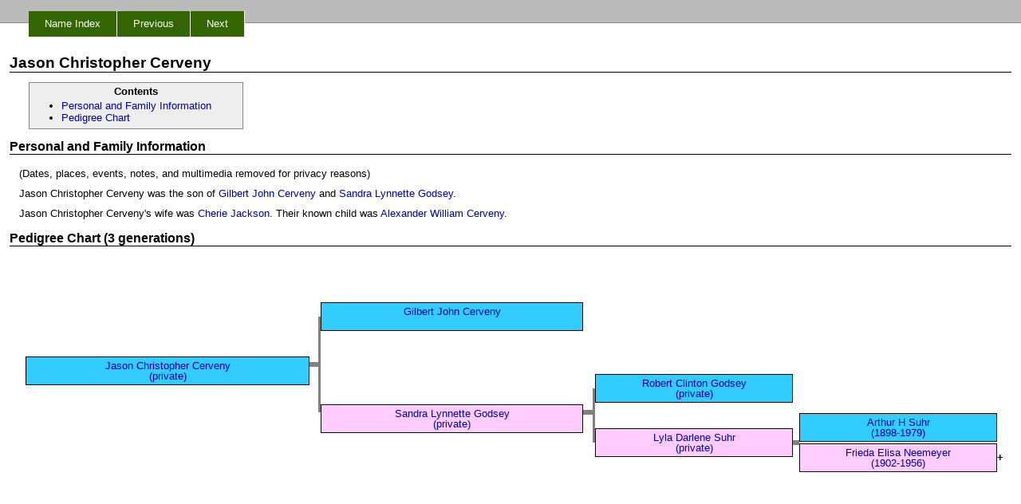

--- FILE ---
content_type: text/html
request_url: http://neemeyer.com/html/GC_Site/INDIs/II147.html
body_size: 980
content:
<!DOCTYPE HTML PUBLIC '-//W3C//DTD HTML 4.01 Transitional//EN' 'http://www.w3.org/TR/html4/loose.dtd'>
<html>
<head>
  <meta http-equiv='Content-Type' content='text/html; charset=UTF-8'/>
  <link rel='stylesheet' type='text/css' href='../gcweb.css'>
  <title>Jason Christopher Cerveny</title>
</head>
<body>

<div id='header'><p>&nbsp;</p></div>
<div id='menu'>
<ul>
<li><a href='../index.html'>Name Index</a></li> 
<li><a href='II146.html'>Previous</a></li> 
<li><a href='II150.html'>Next</a></li> 
</ul>
</div><br>
<h1>Jason Christopher Cerveny</h1>
<div id='contents'>
<center><b>Contents</b></center>
<ul>
<li><a href='#faminfo'>Personal and Family Information</a></li>
<li><a href='#pedi'>Pedigree Chart</a></li>
</ul></div>
<h2><a name='faminfo'></a>Personal and Family Information</h2>
<p>(Dates, places, events, notes, and multimedia removed for privacy reasons)</p>
<p>Jason Christopher Cerveny was the son of <a href='II146.html'>Gilbert John Cerveny</a> and <a href='II141.html'>Sandra Lynnette Godsey</a>. </p>
<p>Jason Christopher Cerveny's wife was <a href='II1561.html'>Cherie Jackson</a>. Their known child was <a href='II1562.html'>Alexander William Cerveny</a>.</p>
<h2><a name='pedi'></a>Pedigree Chart (3 generations)</h2><br clear='all'>
<div><table cellpadding='0' cellspacing='0' width='100%'>

<tr>
<td rowspan='4'>&nbsp;</td>
<td rowspan='8'>
<p class='member'><a href='II147.html#pedi'>Jason Christopher Cerveny<br>
(private)</a></p></td>
<td rowspan='2'>&nbsp;</td>
<td rowspan='4'>
<p class='member'><a href='II146.html#pedi'>Gilbert John Cerveny<br>
&nbsp;</a></p></td>
<td>&nbsp;</td>
<td rowspan='2' width='20%'>&nbsp;<br>&nbsp;</td><td>&nbsp;</td>
<td rowspan='1' width='20%'>&nbsp;<br>&nbsp;</td><td>&nbsp;</td>
</tr>

<tr>
<td>&nbsp;</td>
<td>&nbsp;</td>
<td rowspan='1' width='20%'>&nbsp;<br>&nbsp;</td><td>&nbsp;</td>
</tr>

<tr>
<td rowspan='2' class='up'>&nbsp;</td>
<td>&nbsp;</td>
<td rowspan='2' width='20%'>&nbsp;<br>&nbsp;</td><td>&nbsp;</td>
<td rowspan='1' width='20%'>&nbsp;<br>&nbsp;</td><td>&nbsp;</td>
</tr>

<tr>
<td>&nbsp;</td>
<td>&nbsp;</td>
<td rowspan='1' width='20%'>&nbsp;<br>&nbsp;</td><td>&nbsp;</td>
</tr>

<tr>
<td rowspan='4'>&nbsp;</td>
<td rowspan='2' class='down'>&nbsp;</td>
<td rowspan='4'>
<p class='fember'><a href='II141.html#pedi'>Sandra Lynnette Godsey<br>
(private)</a></p></td>
<td>&nbsp;</td>
<td rowspan='2'>
<p class='member'><a href='II139.html#pedi'>Robert Clinton Godsey<br>
(private)</a></p></td>
<td>&nbsp;</td>
<td rowspan='1' width='20%'>&nbsp;<br>&nbsp;</td><td>&nbsp;</td>
</tr>

<tr>
<td class='up'>&nbsp;</td>
<td>&nbsp;</td>
<td rowspan='1' width='20%'>&nbsp;<br>&nbsp;</td><td>&nbsp;</td>
</tr>

<tr>
<td rowspan='2'>&nbsp;</td>
<td class='down'>&nbsp;</td>
<td rowspan='2'>
<p class='fember'><a href='II36.html#pedi'>Lyla Darlene Suhr<br>
(private)</a></p></td>
<td class='right'>&nbsp;</td>
<td>
<p class='member'><a href='II34.html#pedi'>Arthur H Suhr<br>
(1898-1979)</a></p></td>
<td>&nbsp;</td>
</tr>

<tr>
<td>&nbsp;</td>
<td class='lright'>&nbsp;</td>
<td>
<p class='fember'><a href='II26.html#pedi'>Frieda Elisa Neemeyer<br>
(1902-1956)</a></p></td>
<td><b>+</b></td>
</tr>

</table></div>

</body>
</html>


--- FILE ---
content_type: text/css
request_url: http://neemeyer.com/html/GC_Site/gcweb.css
body_size: 871
content:
*  { font-family: Arial, Helvetica, Geneva, Swiss, SunSans-Regular; font-size: 10pt; }
BODY { background-color: #ffffff;
  margin: -16px 0px 0px 0px; }
H1 {font-size: 14pt; margin-left: 12px; margin-right: 12px;
  border-bottom: solid; border-bottom-width: thin; padding-top: 6px;}
H2 {font-size: 12pt; margin-left: 12px; margin-right: 12px;
  border-bottom: solid; border-bottom-width: thin;}
H3 {font-size: 11pt; margin-left: 12px; margin-right: 12px; margin-bottom: 3px;}
p {margin: 0px 24px 6px 24px; line-height: 1.5;}
div {margin-left: 24px; margin-right: 12px; }
#header { margin: 0px 0px 0px 0px;
  background: #BBB; height: 44px;
  border-bottom: thin solid #888; }
.portrait { padding: 12px; margin-right: 12px; margin-left: 12px; margin-bottom: 12px;
  float: right; width: 128px; border: solid; border-width: thin; background-color: #CCC;}
.mmobject { padding-top: 12px; max-width: 800px; }
#namelist { border: thin black solid; margin: 0px 18px 0px 18px;
  border-collapse: collapse; }
#namelist th { border-bottom: thin solid black; text-align: left; }
#namelist td { padding: 4px 8px 0px 8px; }
#menu {margin: -15px 0px 20px 36px; }
#menu ul { margin: 0px 0px 0px 0px;
  padding: 0px 0px 0px 0px;
  list-style: none;
  line-height: normal; }
#menu li { float: left;
  margin: 0px 0px 0px 0px;
  background: #360;
  border-right: solid 1px #FFF; }
#menu a { display: block;
  width: auto;
  height: 24px;
  padding: 8px 20px 0px 20px;
  color: #FFFFFF;
  text-decoration: none; }
#menu a:hover { background: #6F6; }
#menu .last { border-right: none; }
#contents { padding: 3px 0px 0px 0px; background-color: #EEE;
  border: solid 1px #888; width: 200pt; margin-left: 36px;}
#contents ul { margin: 3px 0px 6px 0px; }
.mmtable { padding: 0px; margin-left: 24px; margin-right: 12px; }
.mmtable TD { padding: 6px;
  border: thin solid #AAAAAA;
  font-size: x-small
  text-align: center; }
a:link { color: #0000AA;  text-decoration: none; }
a:visited { color: #AA00AA;  text-decoration: none; }
a:active { color: #AA00AA;  text-decoration: none; }
a:hover { color: #FF6600;  text-decoration: none; }
p.member { border: thin black solid;
  margin: 1px 0px 1px 0px;
  line-height: 1.0;
  padding: 4px;
  font-size: x-small;
  background-color: #3CF;
  text-align: center; }
p.fember { border: thin black solid;
  margin: 1px 0px 1px 0px;
  line-height: 1.0;
  padding: 4px;
  font-size: x-small;
  background-color: #FCF;
  text-align: center; }
td.up { border-bottom: medium gray solid; border-right: medium gray solid;}
td.down { border-top: medium gray solid; border-right: medium gray solid;}
td.right {border-bottom: medium gray solid;}
td.lright {border-top: medium gray solid;}
#attr { margin: 0px 24px 0px 24px; border-collapse:collapse; }
#attr th { border: thin gray solid;
 padding: 4px 10px 4px 10px; background-color: #DDD; }
#attr td { border: thin gray solid; padding: 4px 10px 4px 10px; }
